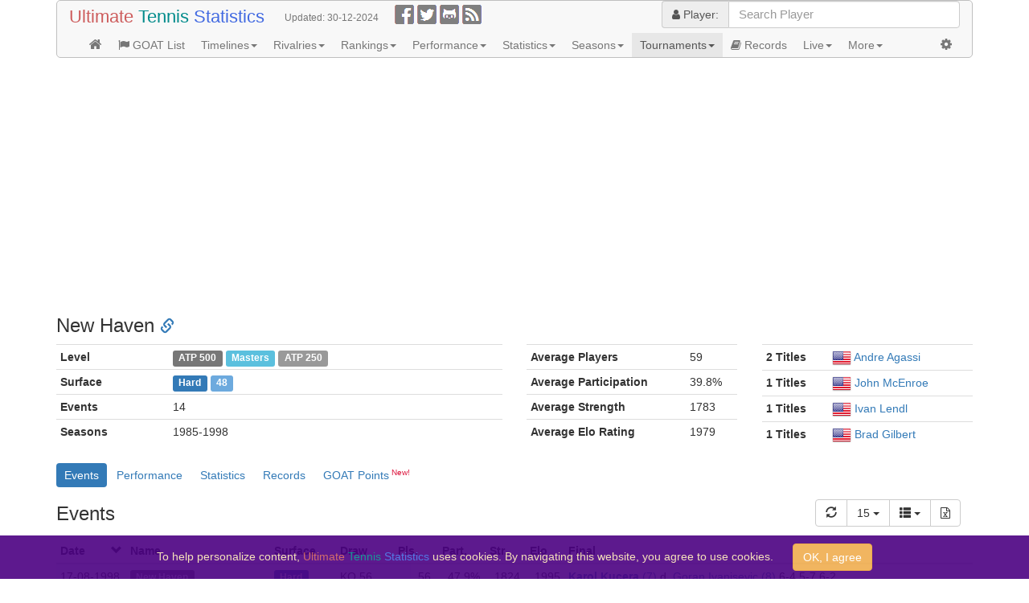

--- FILE ---
content_type: text/html;charset=UTF-8
request_url: https://ultimatetennisstatistics.com/tournament?tournamentId=321
body_size: 4956
content:
<!DOCTYPE html>
<html>




<head>
	
	
	
	
	
	<meta charset="utf-8"/>
	<meta name="viewport" content="width=device-width, initial-scale=1"/>
	<title>Ultimate Tennis Statistics - New Haven</title>
	<link href="/webjars/bootstrap/3.4.0/css/bootstrap.min.css" rel="stylesheet" media="screen"/>
	<link href="/webjars/jquery-ui-themes/1.12.1/smoothness/jquery-ui.css" rel="stylesheet" media="screen"/>
	<link href="/webjars/font-awesome/4.7.0/css/font-awesome.min.css" rel="stylesheet" media="screen"/>
	<link href="/webjars/jquery-bootgrid/1.3.1/dist/jquery.bootgrid.min.css" rel="stylesheet" media="screen"/>
	<link href="/css/tennis-stats-a53d331c96d4a820864fb91e8c49f7ff.css" rel="stylesheet" media="screen"/>
	<link href="/feed.atom" rel="alternate" type="application/atom+xml" title="Ultimate Tennis Statistics"/>
	<script src="/webjars/jquery/2.2.4/jquery.min.js"></script>
	<script src="/webjars/jquery-ui/1.12.1/jquery-ui.min.js"></script>
	<script src="/webjars/bootstrap/3.4.0/js/bootstrap.min.js"></script>
	<script src="/webjars/jquery-bootgrid/1.3.1/dist/jquery.bootgrid.min.js"></script>
	<script async src="/js/download.min-c9adb43560ce2d495e34168d3180c9b0.js"></script>
	<script src="/js/tennis-stats-87710a1b07e119cecc499803d760df7d.js"></script>
	
	<meta name="description" content="New Haven at Ultimate Tennis Statistics"/>
	<script type="text/javascript">
		$(function() {
			decorateSurface("#tournamentSurfaces .tournament-surface");
			decorateSpeed("#tournamentSurfaces .tournament-court-speed");
			$("#tournamentPills").find("a").click(tabClick);
			
			 $("#eventsPill").click(); 
		});
	</script>
	
	
	<script async src="//pagead2.googlesyndication.com/pagead/js/adsbygoogle.js"></script>
	<script async src="https://www.googletagmanager.com/gtag/js?id=G-8WG53NL8PJ"></script>
	<script>
		(adsbygoogle = window.adsbygoogle || []).push({google_ad_client: "ca-pub-1900145493503169", enable_page_level_ads: true});
		window.dataLayer = window.dataLayer || [];
		function gtag(){dataLayer.push(arguments);}
		gtag('js', new Date());
		gtag('config', 'G-8WG53NL8PJ');
	</script>
</head>
<body class="container">
	<header>
	
	
	<script type="text/javascript">
		$(function() {
			$("#settingsPriceFormat").val(getCookie("priceFormat"));
		});
		autocompletePlayer("player");
		function saveUserSettings() {
			setCookie("priceFormat", $("#settingsPriceFormat").val(), 365);
			var url = window.location.href;
			if (url.indexOf("tab=") < 0) {
				var tabContentRef = $(".tab-param li.active a").attr("href");
				if (tabContentRef)
					url += (url.indexOf("?") ? "&" : "?") + "tab=" + tabContentRef.substr(1);
			}
			window.location.href = url;
		}
		function dominanceTimeline() {
			var url = "/dominanceTimeline";
			var width = $(window).width();
			if (width < 1700)
				url += "?fromSeason=" + Math.min(1969 + Math.round((1700 - width) / 27), 2008);
			window.location.href = url;
		}
	</script>
	<nav id="navbar" class="navbar navbar-default component">
		<div class="container-fluid">
			<div class="navbar-header">
				<div class="navbar-brand text-nowrap pull-left">
					<a href="/" style="font-size: larger" title="Home"><span style="color: indianred">Ultimate</span> <span style="color: darkcyan">Tennis</span> <span style="color: royalblue">Statistics</span></a>
				</div>
				<div class="navbar-text pull-left text-nowrap text-muted">
					<small class="hidden-xs">Updated: </small><small title="Last data update">30-12-2024</small>
				</div>
				<div class="navbar-text pull-left text-nowrap" style="margin-top: 5px">
					<a href="https://www.facebook.com/UltimateTennisStatistics" target="_blank" rel="noopener noreferrer" title="Ultimate Tennis Statistics on Facebook"><img src="/images/glyphicons-social-facebook.png" width="24" height="24"/></a>
					<a href="https://twitter.com/UltmTennisStats" target="_blank" rel="noopener noreferrer" title="Ultimate Tennis Statistics on Twitter"><img src="/images/glyphicons-social-twitter.png" width="24" height="24"/></a>
					<a href="https://github.com/mcekovic/tennis-crystal-ball" target="_blank" rel="noopener noreferrer" title="Ultimate Tennis Statistics on GitHub"><img src="/images/glyphicons-social-github.png" width="24" height="24"/></a>
					<a href="/feed.atom" target="_blank" rel="noopener noreferrer" title="Ultimate Tennis Statistics Atom Feed"><img src="/images/glyphicons-social-rss.png" width="24" height="24"/></a>
				</div>
			</div>
			<div class="navbar-header navbar-right">
				<button type="button" class="navbar-toggle" style="margin: 0" data-toggle="collapse" data-target="#menuNavbar">
					<span class="icon-bar"></span>
					<span class="icon-bar"></span>
					<span class="icon-bar"></span>
				</button>
				<div class="input-group">
					<label for="player" class="input-group-addon" style="width: auto"><i class="fa fa-user"></i> Player:</label>
					<input id="player" type="text" class="ui-widget search-field form-control" size="28" placeholder="Search Player"/>
				</div>
			</div>
			<div id="menuNavbar" class="collapse navbar-collapse">
				<ul class="nav navbar-nav" style="width: 100%">
					<li><a href="/" title="Home"><i class="fa fa-home fa-b"></i><span class="visible-xs-inline"> Home</span></a></li>
					<li><a href="/goatList" title="Open Era GOAT List"><i class="fa fa-flag"></i> GOAT List</a></li>
					<li class="dropdown">
						<a class="dropdown-toggle" data-toggle="dropdown" href="#">Timelines<span class="caret"></span></a>
						<ul class="dropdown-menu">
							<li><a href="javascript:dominanceTimeline()"><i class="fa fa-history"></i> Dominance Timeline<sup class="cool-feature"></sup></a></li>
							<li><a href="/tournamentLevelTimeline?level=G"><i class="fa fa-history text-danger"></i> Grand Slam Timeline</a></li>
							<li><a href="/tournamentLevelGroupTimeline?level=FL"><i class="fa fa-history text-warning"></i> Tour Finals Timeline</a></li>
							<li><a href="/tournamentLevelTimeline?level=M"><i class="fa fa-history text-info"></i> Masters Timeline</a></li>
							<li><a href="/tournamentLevelTimeline?level=O"><i class="fa fa-history text-success"></i> Olympics Timeline</a></li>
							<li><a href="/teamTournamentLevelTimeline?level=D"><i class="fa fa-history"></i> Davis Cup Timeline</a></li>
							<li><a href="/teamTournamentLevelTimeline?level=T"><i class="fa fa-history"></i> Team Cups Timeline</a></li>
							<li><a href="/topRankingsTimeline"><i class="fa fa-list-ol"></i> Top Rankings Timeline</a></li>
							<li><a href="/surfaceTimeline"><i class="fa fa-paw"></i> Surface Timeline</a></li>
							<li><a href="/statsTimeline"><i class="fa fa-align-left"></i> Statistics Timeline</a></li>
						</ul>
					</li>
					<li class="dropdown">
						<a class="dropdown-toggle" data-toggle="dropdown" href="#">Rivalries<span class="caret"></span></a>
						<ul class="dropdown-menu">
							<li><a href="/headToHead"><i class="fa fa-user"></i><i class="fa fa-user" style="margin-left: -3px"></i> Head-to-Head</a></li>
							<li><a href="/headsToHeads"><i class="fa fa-users fa-fw"></i> Heads-to-Heads</a></li>
							<li><a href="/greatestRivalries"><i class="fa fa-handshake-o fa-fw"></i> Greatest Rivalries</a></li>
							<li><a href="/greatestMatches"><i class="fa fa-signing fa-fw"></i> Greatest Matches</a></li>
						</ul>
					</li>
					<li class="dropdown">
						<a class="dropdown-toggle" data-toggle="dropdown" href="#">Rankings<span class="caret"></span></a>
						<ul class="dropdown-menu">
							<li><a href="/rankingsTable"><i class="fa fa-list-ol fa-fw"></i> Rankings Table</a></li>
							<li><a href="/eloRatings"><i class="fa fa-sort-amount-desc fa-fw"></i> Elo Ratings</a></li>
							<li><a href="/rankingsChart"><i class="fa fa-area-chart fa-fw"></i> Rankings Chart</a></li>
							<li><a href="/peakEloRatings"><i class="fa fa-tachometer fa-fw"></i> Peak Elo Ratings<sup class="cool-feature"></sup></a></li>
						</ul>
					</li>
					<li class="dropdown">
						<a class="dropdown-toggle" data-toggle="dropdown" href="#">Performance<span class="caret"></span></a>
						<ul class="dropdown-menu">
							<li><a href="/titlesAndResults"><i class="fa fa-trophy fa-fw"></i> Titles and Results</a></li>
							<li><a href="/resultsChart"><i class="fa fa-area-chart fa-fw"></i> Titles and Results Chart</a></li>
							<li><a href="/topPerformers"><i class="fa fa-tasks fa-fw"></i> Top Performers</a></li>
							<li><a href="/performanceChart"><i class="fa fa-bar-chart fa-fw"></i> Performance Chart</a></li>
							<li><a href="/mentalToughness"><i class="fa fa-heartbeat fa-fw"></i> Mental Toughness<sup class="new-feature"></sup></a></li>
						</ul>
					</li>
					<li class="dropdown">
						<a class="dropdown-toggle" data-toggle="dropdown" href="#">Statistics<span class="caret"></span></a>
						<ul class="dropdown-menu">
							<li><a href="/statsLeaders"><span class="glyphicon glyphicon-stats fa-fw"></span> Statistics Leaders</a></li>
							<li><a href="/topMatchStats"><span class="fa fa-thermometer fa-fw"></span> Top Match Stats</a></li>
							<li><a href="/statsChart"><i class="fa fa-bar-chart fa-fw"></i> Statistics Chart</a></li>
						</ul>
					</li>
					<li class="dropdown">
						<a class="dropdown-toggle" data-toggle="dropdown" href="#">Seasons<span class="caret"></span></a>
						<ul class="dropdown-menu">
							<li><a href="/seasons"><i class="fa fa-clone fa-fw"></i> Seasons</a></li>
							<li><a href="/bestSeasons"><i class="fa fa-check-square-o fa-fw"></i> Best Seasons</a></li>
						</ul>
					</li>
					<li class="active dropdown">
						<a class="dropdown-toggle" data-toggle="dropdown" href="#">Tournaments<span class="caret"></span></a>
						<ul class="dropdown-menu">
							<li class="active"><a href="/tournaments"><i class="fa fa-calendar-o fa-fw"></i> Tournaments</a></li>
							<li><a href="/tournamentEvents"><i class="fa fa-calendar fa-fw"></i> Tournament Events</a></li>
							<li><a href="/inProgressEventsForecasts"><i class="fa fa-eye fa-fw"></i> Tournament Forecasts<sup class="cool-feature"></sup></a></li>
						</ul>
					</li>
					<li><a href="/records"><i class="fa fa-book"></i> Records</a></li>
					<li class="dropdown">
						<a class="dropdown-toggle" data-toggle="dropdown" href="#">Live<span class="caret"></span></a>
						<ul class="dropdown-menu">
							<li><a href="/liveScores"><img src="/images/active.png" title="Live" width="12" height="12" style="vertical-align: 0"/> Live Scores</a></li>
							<li><a href="https://live-tennis.eu" target="_blank" rel="noopener noreferrer"><i class="fa fa-sort-numeric-asc"></i> Live Rankings</a></li>
						</ul>
					</li>
					<li class="dropdown navbar-left">
						<a class="dropdown-toggle" data-toggle="dropdown" href="#">More<span class="caret"></span></a>
						<ul class="dropdown-menu">
							<li><a href="/about"><i class="fa fa-question-circle fa-fw"></i> About</a></li>
							<li><a href="/glossary"><i class="fa fa-book fa-fw"></i> Glossary</a></li>
							<li><a href="/blog"><i class="fa fa-pencil-square fa-fw"></i> Blog</a></li>
							<li><a href="/tips"><i class="fa fa-bullhorn fa-fw"></i> Tips</a></li>
							<li><a href="/contact"><i class="fa fa-vcard fa-fw"></i> Contact</a></li>
						</ul>
					</li>
					<li class="dropdown navbar-right">
						<a class="dropdown-toggle" data-toggle="dropdown" href="#" title="User settings"><i class="fa fa-cog fa-b"></i><span class="visible-xs-inline"> Settings</span></a>
						<div class="dropdown-menu" style="width: 200px; padding: 8px" onclick="event.stopPropagation()">
							<div class="input-group">
								<label for="settingsPriceFormat" class="input-group-addon" title="Choose odds format">Odds:</label>
								<select id="settingsPriceFormat" class="form-control" onchange="saveUserSettings()">
									<option value="">None</option>
									<option value="DECIMAL">Decimal</option>
									<option value="FRACTIONAL">Fractional</option>
									<option value="AMERICAN">American</option>
									<option value="HONG_KONG">Hong Kong</option>
									<option value="INDONESIAN">Indonesian</option>
									<option value="MALAY">Malay</option>
								</select>
							</div>
						</div>
					</li>
				</ul>
			</div>
		</div>
	</nav>
</header>
	
<ins class="adsbygoogle" style="display:block" data-ad-client="ca-pub-1900145493503169" data-ad-slot="6720182176" data-ad-format="auto" data-full-width-responsive="true"></ins>

<script>(adsbygoogle = window.adsbygoogle || []).push({});</script>

	<h3>New Haven <a href="/tournament?name=New%20Haven&amp;extId=420" title="Permalink to New Haven tournament"><h4 style="margin: 0" class="glyphicon glyphicon-link"></h4></a></h3>
	<div class="row">
		<div class="col-md-6">
			<table class="table table-condensed text-nowrap">
				<tr>
					<th>Level</th>
					<td id="tournamentLevels">
						<div class="label label-A">ATP 500</div>
						<div class="label label-M">Masters</div>
						<div class="label label-B">ATP 250</div>
					</td>
				</tr>
				<tr>
					<th>Surface</th>
					<td id="tournamentSurfaces">
						
							<div class="label tournament-surface" data-surface="H">Hard</div>
							<div class="label tournament-court-speed" data-surface="H" data-court-speed="48">48</div>
						
					</td>
				</tr>
				<tr>
					<th>Events</th>
					<td>14</td>
				</tr>
				<tr>
					<th>Seasons</th>
					<td>1985-1998</td>
				</tr>
			</table>
		</div>
		<div class="col-md-3">
			<table class="table table-condensed text-nowrap">
				<tr>
					<th>Average Players</th>
					<td>59</td>
				</tr>
				<tr title="Participation percentage measures how much the best players participate in the draw (100% if all top players participate in the draw). Formula: sum(ParticipationWeight(rank)) / sum(ParticipationWeight(1..PlayerCount)): i.e. the sum of participation weights of all players in the draw compared to maximal participation weight if all top players would have participated, where participation weight depend on ranking (see Participation Weights in the Glossary page).">
					<th>Average Participation</th>
					<td>39.8%</td>
				</tr>
				<tr title="Tournament strength measures the strength of the participating players based on weighted Elo ratings of the participating players. Formula: sum(ParticipationWeight(EloSeeding) * (Elo - 1500) / 400) * BestOfFactor, i.e. weighted sum of participating players strengths based on Elo Rating multiplied by best-of factor: 1.25 for Grand Slam, 1 for other tournaments (better player has ~25% more chance to win in best-of-5 compared to best-of-3), where weight depends on Elo-based seeding (see Participation Weights in the Glossary page).">
					<th>Average Strength</th>
					<td>1783</td>
				</tr>
				<tr title="Average Elo rating measures the average strength of the participating players. Formula: sum(ParticipationWeight(EloSeeding) * EloRating) / sum(ParticipationWeight(1..PlayerCount)), i.e. weighted average of participating players Elo ratings at the beginning of the tournament, where weight depend on Elo-based seeding (see Participation Weights in the Glossary page).">
					<th>Average Elo Rating</th>
					<td>1979</td>
				</tr>
			</table>
		</div>
		<div class="col-md-3">
			<table class="table table-condensed text-nowrap">
				<tr>
					<th>2 Titles</th>
					<td>
						<img src="/images/flags/us.png" title="USA" width="24" height="20"/>
						<a href="/playerProfile?playerId=1736" title="Show profile">Andre Agassi</a>
						
					</td>
				</tr>
				<tr>
					<th>1 Titles</th>
					<td>
						<img src="/images/flags/us.png" title="USA" width="24" height="20"/>
						<a href="/playerProfile?playerId=581" title="Show profile">John McEnroe</a>
						
					</td>
				</tr>
				<tr>
					<th>1 Titles</th>
					<td>
						<img src="/images/flags/us.png" title="USA" width="24" height="20"/>
						<a href="/playerProfile?playerId=656" title="Show profile">Ivan Lendl</a>
						
					</td>
				</tr>
				<tr>
					<th>1 Titles</th>
					<td>
						<img src="/images/flags/us.png" title="USA" width="24" height="20"/>
						<a href="/playerProfile?playerId=763" title="Show profile">Brad Gilbert</a>
						
					</td>
				</tr>
			</table>
		</div>
	</div>
	<ul id="tournamentPills" class="nav nav-pills">
		<li><a id="eventsPill" data-toggle="pill" href="#events" data-url="/tournamentEventsTab?tournamentId=321">Events</a></li>
		<li><a id="performancePill" data-toggle="pill" href="#performance" data-url="/tournamentPerformance?tournamentId=321">Performance</a></li>
		<li><a id="statisticsPill" data-toggle="pill" href="#statistics" data-url="/tournamentStats?tournamentId=321">Statistics</a></li>
		<li><a id="recordsPill" data-toggle="pill" href="#records" data-url="/tournamentRecords?tournamentId=321">Records</a></li>
		<li><a id="goatPointsPill" data-toggle="pill" href="#goatPoints" data-url="/tournamentGOATPoints?tournamentId=321">GOAT Points<sup class="new-feature"></sup></a></li>
	</ul>
	<div class="tab-content">
		<div id="events" class="tab-pane fade"><div class="loading"></div></div>
		<div id="performance" class="tab-pane fade"><div class="loading"></div></div>
		<div id="statistics" class="tab-pane fade"><div class="loading"></div></div>
		<div id="records" class="tab-pane fade"><div class="loading"></div></div>
		<div id="goatPoints" class="tab-pane fade"><div class="loading"></div></div>
	</div>
	
	<div class="device-check visible-xs" data-device="xs"></div>
	<div class="device-check visible-sm" data-device="sm"></div>
	<div class="device-check visible-md" data-device="md"></div>
	<div class="device-check visible-lg" data-device="lg"></div>
	<div class="device-check visible-xl" data-device="xl"></div>

	<footer>
	<script type="text/javascript">
		$(function() { initCookiesNotification(); });
	</script>
	<br/>
	<div style="white-space: nowrap">
		<div style="float: left; margin-right: 15px">
			<div style="font-size: small; white-space: normal">&copy; 2015-2026 Strange Forest Software, feedback at <a href="mailto:mcekovic@gmail.com" target="_blank" rel="noopener noreferrer">mcekovic@gmail.com</a>, issues at <a href="https://github.com/mcekovic/tennis-crystal-ball/issues" target="_blank" rel="noopener noreferrer">GitHub Issues</a></div>
			<div style="font-size: x-small; font-style: italic; white-space: normal">Powered by open-source software: Linux, PostgreSQL, Java, Spring Boot, available at <a href="https://github.com/mcekovic/tennis-crystal-ball" target="_blank" rel="noopener noreferrer">GitHub</a></div>
		</div>
		<a href="/actuator/visitors" class="label label-info label-btn" title="People visiting this site"><i class="fa fa-globe fa-lg"></i></a>
	</div>
	<br/>
	<div id="cookiesNotification" style="position: fixed; left: 0; bottom: 0; width:100%; z-index: 100; text-align: center; background-color: indigo; color: wheat; opacity: 0.9; padding: 10px; display: none">
		To help personalize content, <span style="color: indianred">Ultimate</span> <span style="color: darkcyan">Tennis</span> <span style="color: royalblue">Statistics</span> uses cookies. By navigating this website, you agree to use cookies. <br class="visible-xs"/><button type="button" class="btn btn-warning margin-left" onclick="agreeToUseCookies()">OK, I agree</button>
	</div>
</footer>
</body>
</html>

--- FILE ---
content_type: text/html;charset=UTF-8
request_url: https://ultimatetennisstatistics.com/tournamentEventsTab?tournamentId=321
body_size: 1938
content:


<script type="text/javascript">
	$(function() {
		var $tournamentEventsTable = $("#tournamentEventsTable");
		var device = detectDevice();
		setBootgridColumnsVisible($tournamentEventsTable, ["speed", "finalEx"], deviceGreaterOrEqual(device, "xl"));
		setBootgridColumnsVisible($tournamentEventsTable, ["playerCount", "strength", "averageEloRating"], deviceGreaterOrEqual(device, "lg"));
		setBootgridColumnsVisible($tournamentEventsTable, ["final"], deviceGreaterOrEqual(device, "md") && deviceLessOrEqual(device, "lg"));
		if (deviceGreaterOrEqual(device, "lg"))
			setBootgridColumnsWidths($tournamentEventsTable, ["name"], [175]);
		if (device === "md")
			setBootgridColumnsWidths($tournamentEventsTable, ["final"], [400]);
		$tournamentEventsTable.bootgrid({
			ajax: true,
			ajaxSettings: {
				method: "GET",
				cache: false
			},
			url: "/tournamentEventsTable?tournamentId=321",
			rowCount: [15, 25, 50, -1],
			formatters: {
				"date": dateFormatter,
				"event": tournamentEventFormatterExtId,
				"level": levelFormatter,
				"surface": surfaceFormatter,
				"speed": speedFormatter,
				"participation": participationFormatter,
				"final": finalFormatter,
				"finalEx": finalExFormatter,
				"titleDifficulty": titleDifficultyFormatter,
				"titleAvgRank": titleAvgRankFormatter,
				"titleAvgEloRating": titleAvgEloRatingFormatter
			},
			labels: {
				loading: bootgridTemplateLoading,
				noResults: "No tournament events found"
			},
			templates: {
				paginationItem: bootgridTemplatePaginationItem
			}
		});
		var $tournamentEventsTableHeader = $("#tournamentEventsTable-header");
		$tournamentEventsTableHeader.find("div.search").remove();
		setBootgridTitle($tournamentEventsTableHeader, $("#tournamentEventsTable-title"));
		addBootgridCsvDownload("tournamentEventsTable", "TournamentEvents.csv", ["^id$", "tournamentId", "tournamentExtId", "winner_id", "runnerUp_id", "country_code", "^draw$"]);
		setBootgridTitles($tournamentEventsTable, [
			{id: "speed", title: "Court Speed Index (1 - 100): 80 * cube-root(Ace % * (Service Points Won % - 50%) * (Service Games Won % - 50%)) - 56, where statistics figures are adjusted with server&#39;s and returner&#39;s relative figure difference averaged by season and surface"},
			{id: "playerCount", title: "Players"},
			{id: "participation", title: "Participation percentage measures how much the best players participate in the draw (100% if all top players participate in the draw). Formula: sum(ParticipationWeight(rank)) / sum(ParticipationWeight(1..PlayerCount)): i.e. the sum of participation weights of all players in the draw compared to maximal participation weight if all top players would have participated, where participation weight depend on ranking (see Participation Weights in the Glossary page)."},
			{id: "strength", title: "Tournament strength measures the strength of the participating players based on weighted Elo ratings of the participating players. Formula: sum(ParticipationWeight(EloSeeding) * (Elo - 1500) / 400) * BestOfFactor, i.e. weighted sum of participating players strengths based on Elo Rating multiplied by best-of factor: 1.25 for Grand Slam, 1 for other tournaments (better player has ~25% more chance to win in best-of-5 compared to best-of-3), where weight depends on Elo-based seeding (see Participation Weights in the Glossary page)."},
			{id: "averageEloRating", title: "Average Elo rating measures the average strength of the participating players. Formula: sum(ParticipationWeight(EloSeeding) * EloRating) / sum(ParticipationWeight(1..PlayerCount)), i.e. weighted average of participating players Elo ratings at the beginning of the tournament, where weight depend on Elo-based seeding (see Participation Weights in the Glossary page)."},
			{id: "titleDifficulty", title: "A factor of difficulty to win the title compared to a difficulty for an average title winner to win an average tournament event of the same tournament level (calculation steps: first, probabilities to win the matches on the path to a title for an average title winner of the same tournament level are calculated based on average Elo Ratings of the title winners as well as Elo Ratings of the opponents the actual winner has faced (P = 1 / (1 + 10 ^ ((AvgWinnerElo - ActualOpponentElo) / 400)); second, difficulty to win the title is calculated as 1 - the product of winning probabilities from the first step (difficulty = 1 - title winning probability); third, title difficulty is normalized so that the average difficulty of the same tournament level is 1). Example: Difficulty factor of 1.125 means that a title was 12.5% harder to win compared to an average title of the same tournament level."},
			{id: "titleAvgRank", title: "Average ATP rank (geometric mean) of the opponents the title winner has faced on the path to the title"},
			{id: "titleAvgEloRating", title: "Average Elo Rating (arithmetic mean) of the opponents the title winner has faced on the path to the title"}
		]);
	});
</script>
<h3 id="tournamentEventsTable-title" class="grid-title">Events</h3>
<table id="tournamentEventsTable" class="table table-condensed table-hover table-striped">
	<thead>
	<tr>
		<th data-column-id="date" data-formatter="date" data-order="desc" data-width="85">Date</th>
		<th data-column-id="name" data-formatter="event" data-width="200">Name</th>
		<th data-column-id="surface" data-formatter="surface" data-width="80">Surface</th>
		<th data-column-id="speed" data-formatter="speed" data-width="75" data-align="center" data-header-align="center">Speed</th>
		<th data-column-id="draw" data-width="65">Draw</th>
		<th data-column-id="playerCount" data-type="numeric" data-width="55" data-align="right" data-header-align="right">Pls.</th>
		<th data-column-id="participation" data-formatter="participation" data-width="60" data-align="right" data-header-align="right">Part.</th>
		<th data-column-id="strength" data-type="numeric" data-width="50" data-align="right" data-header-align="right">Str.</th>
		<th data-column-id="averageEloRating" data-type="numeric" data-width="50" data-align="right" data-header-align="right">Elo</th>
		<th data-column-id="final" data-formatter="final" data-sortable="false" data-width="500">Final</th>
		<th data-column-id="finalEx" data-formatter="finalEx" data-sortable="false" data-visible="false" data-width="550">Final Details</th>
		<th data-column-id="titleDifficulty" data-formatter="titleDifficulty" data-visible="false" data-width="70" data-align="right" data-header-align="right">T. Diff.</th>
		<th data-column-id="titleAvgRank" data-formatter="titleAvgRank" data-visible="false" data-width="110" data-align="right" data-header-align="right">T. Avg. Rank</th>
		<th data-column-id="titleAvgEloRating" data-formatter="titleAvgEloRating" data-visible="false" data-width="100" data-align="right" data-header-align="right">T. Avg. Elo</th>
	</tr>
	</thead>
</table>


--- FILE ---
content_type: text/html; charset=utf-8
request_url: https://www.google.com/recaptcha/api2/aframe
body_size: 250
content:
<!DOCTYPE HTML><html><head><meta http-equiv="content-type" content="text/html; charset=UTF-8"></head><body><script nonce="gbOrFrfJK_0LytjZhvYKkQ">/** Anti-fraud and anti-abuse applications only. See google.com/recaptcha */ try{var clients={'sodar':'https://pagead2.googlesyndication.com/pagead/sodar?'};window.addEventListener("message",function(a){try{if(a.source===window.parent){var b=JSON.parse(a.data);var c=clients[b['id']];if(c){var d=document.createElement('img');d.src=c+b['params']+'&rc='+(localStorage.getItem("rc::a")?sessionStorage.getItem("rc::b"):"");window.document.body.appendChild(d);sessionStorage.setItem("rc::e",parseInt(sessionStorage.getItem("rc::e")||0)+1);localStorage.setItem("rc::h",'1768530747455');}}}catch(b){}});window.parent.postMessage("_grecaptcha_ready", "*");}catch(b){}</script></body></html>

--- FILE ---
content_type: text/css
request_url: https://ultimatetennisstatistics.com/webjars/jquery-bootgrid/1.3.1/dist/jquery.bootgrid.min.css
body_size: 631
content:
/*! 
 * jQuery Bootgrid v1.3.1 - 09/11/2015
 * Copyright (c) 2014-2015 Rafael Staib (http://www.jquery-bootgrid.com)
 * Licensed under MIT http://www.opensource.org/licenses/MIT
 */.bootgrid-footer,.bootgrid-header{margin:15px 0}.bootgrid-footer a,.bootgrid-header a{outline:0}.bootgrid-footer .search,.bootgrid-header .search{display:inline-block;margin:0 20px 0 0;vertical-align:middle;width:180px}.bootgrid-footer .search .glyphicon,.bootgrid-header .search .glyphicon{top:0}.bootgrid-footer .search .fa,.bootgrid-header .search .fa{display:table-cell}.bootgrid-footer .search .search-field::-ms-clear,.bootgrid-footer .search.search-field::-ms-clear,.bootgrid-header .search .search-field::-ms-clear,.bootgrid-header .search.search-field::-ms-clear{display:none}.bootgrid-footer .pagination,.bootgrid-header .pagination{margin:0!important}.bootgrid-footer .infoBar,.bootgrid-header .actionBar{text-align:right}.bootgrid-footer .infoBar .btn-group>.btn-group .dropdown-menu,.bootgrid-header .actionBar .btn-group>.btn-group .dropdown-menu{text-align:left}.bootgrid-footer .infoBar .btn-group>.btn-group .dropdown-menu .dropdown-item,.bootgrid-header .actionBar .btn-group>.btn-group .dropdown-menu .dropdown-item{cursor:pointer;display:block;margin:0;padding:3px 20px;white-space:nowrap}.bootgrid-footer .infoBar .btn-group>.btn-group .dropdown-menu .dropdown-item:focus,.bootgrid-footer .infoBar .btn-group>.btn-group .dropdown-menu .dropdown-item:hover,.bootgrid-header .actionBar .btn-group>.btn-group .dropdown-menu .dropdown-item:focus,.bootgrid-header .actionBar .btn-group>.btn-group .dropdown-menu .dropdown-item:hover{color:#262626;text-decoration:none;background-color:#f5f5f5}.bootgrid-footer .infoBar .btn-group>.btn-group .dropdown-menu .dropdown-item .dropdown-item-checkbox,.bootgrid-footer .infoBar .btn-group>.btn-group .dropdown-menu .dropdown-item.dropdown-item-checkbox,.bootgrid-header .actionBar .btn-group>.btn-group .dropdown-menu .dropdown-item .dropdown-item-checkbox,.bootgrid-header .actionBar .btn-group>.btn-group .dropdown-menu .dropdown-item.dropdown-item-checkbox{margin:0 2px 4px 0;vertical-align:middle}.bootgrid-footer .infoBar .btn-group>.btn-group .dropdown-menu .dropdown-item.disabled,.bootgrid-header .actionBar .btn-group>.btn-group .dropdown-menu .dropdown-item.disabled{cursor:not-allowed}.bootgrid-table{table-layout:fixed}.bootgrid-table a{outline:0}.bootgrid-table th>.column-header-anchor{color:#333;cursor:not-allowed;display:block;position:relative;text-decoration:none}.bootgrid-table th>.column-header-anchor.sortable{cursor:pointer}.bootgrid-table th>.column-header-anchor>.text{display:block;margin:0 16px 0 0;overflow:hidden;-ms-text-overflow:ellipsis;-o-text-overflow:ellipsis;text-overflow:ellipsis;white-space:nowrap}.bootgrid-table th>.column-header-anchor>.icon{display:block;position:absolute;right:0;top:2px}.bootgrid-table th:active,.bootgrid-table th:hover{background:#fafafa}.bootgrid-table td{overflow:hidden;-ms-text-overflow:ellipsis;-o-text-overflow:ellipsis;text-overflow:ellipsis;white-space:nowrap}.bootgrid-table td.loading,.bootgrid-table td.no-results{background:#fff;text-align:center}.bootgrid-table td.select-cell,.bootgrid-table th.select-cell{text-align:center;width:30px}.bootgrid-table td.select-cell .select-box,.bootgrid-table th.select-cell .select-box{margin:0;outline:0}.table-responsive .bootgrid-table{table-layout:inherit!important}.table-responsive .bootgrid-table td,.table-responsive .bootgrid-table th>.column-header-anchor>.text{overflow:inherit!important;-ms-text-overflow:inherit!important;-o-text-overflow:inherit!important;text-overflow:inherit!important;white-space:inherit!important}